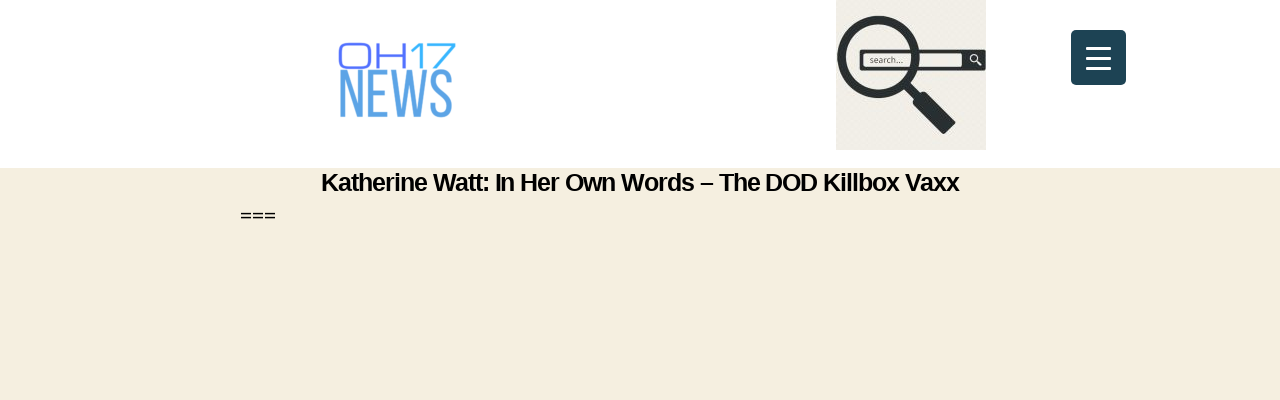

--- FILE ---
content_type: text/css
request_url: https://oh17.com/wp-content/uploads/rmp-menu/css/rmp-menu.css?ver=20.45.16
body_size: 1633
content:
body{transition: transform 0.5s}#rmp_menu_trigger-5394{width: 55px;height: 55px;position: fixed;top: 30px;border-radius: 5px;display: none;text-decoration: none;right: 12%;background: #1d4354;transition: transform 0.5s, background-color 0.5s}#rmp_menu_trigger-5394:hover, #rmp_menu_trigger-5394:focus{background: #1d4354;text-decoration: unset}#rmp_menu_trigger-5394.is-active{background: #6fda44}#rmp_menu_trigger-5394 .rmp-trigger-box{width: 25px;color: #fff}#rmp_menu_trigger-5394 .rmp-trigger-icon-active, #rmp_menu_trigger-5394 .rmp-trigger-text-open{display: none}#rmp_menu_trigger-5394.is-active .rmp-trigger-icon-active, #rmp_menu_trigger-5394.is-active .rmp-trigger-text-open{display: inline}#rmp_menu_trigger-5394.is-active .rmp-trigger-icon-inactive, #rmp_menu_trigger-5394.is-active .rmp-trigger-text{display: none}#rmp_menu_trigger-5394 .rmp-trigger-label{color: #fff;pointer-events: none;line-height: 13px;font-family: inherit;font-size: 14px;display: inline;text-transform: inherit}#rmp_menu_trigger-5394 .rmp-trigger-label.rmp-trigger-label-top{display: block;margin-bottom: 12px}#rmp_menu_trigger-5394 .rmp-trigger-label.rmp-trigger-label-bottom{display: block;margin-top: 12px}#rmp_menu_trigger-5394 .responsive-menu-pro-inner{display: block}#rmp_menu_trigger-5394 .responsive-menu-pro-inner, #rmp_menu_trigger-5394 .responsive-menu-pro-inner::before, #rmp_menu_trigger-5394 .responsive-menu-pro-inner::after{width: 25px;height: 3px;background-color: #fff;border-radius: 4px;position: absolute}#rmp_menu_trigger-5394.is-active .responsive-menu-pro-inner, #rmp_menu_trigger-5394.is-active .responsive-menu-pro-inner::before, #rmp_menu_trigger-5394.is-active .responsive-menu-pro-inner::after{background-color: #fff}#rmp_menu_trigger-5394:hover .responsive-menu-pro-inner, #rmp_menu_trigger-5394:hover .responsive-menu-pro-inner::before, #rmp_menu_trigger-5394:hover .responsive-menu-pro-inner::after{background-color: #fff}@media screen and (max-width: 8000px){#rmp_menu_trigger-5394{display: block}#rmp-container-5394{position: fixed;top: 0;margin: 0;transition: transform 0.5s;overflow: auto;display: block;width: 75%;max-width: 350px;min-width: 320px;background-color: #1d4354;background-image: url("");height: 100%;left: 0;padding-top: 0px;padding-left: 0px;padding-bottom: 0px;padding-right: 0px}#rmp-menu-wrap-5394{padding-top: 20px;padding-left: 20px;padding-bottom: 20px;padding-right: 20px}#rmp-menu-wrap-5394 .rmp-menu, #rmp-menu-wrap-5394 .rmp-submenu{width: 100%;box-sizing: border-box;margin: 0;padding: 0}#rmp-menu-wrap-5394 .rmp-submenu-depth-1 .rmp-menu-item-link{padding-left: 10%}#rmp-menu-wrap-5394 .rmp-submenu-depth-2 .rmp-menu-item-link{padding-left: 15%}#rmp-menu-wrap-5394 .rmp-submenu-depth-3 .rmp-menu-item-link{padding-left: 20%}#rmp-menu-wrap-5394 .rmp-submenu-depth-4 .rmp-menu-item-link{padding-left: 25%}#rmp-menu-wrap-5394 .rmp-submenu.rmp-submenu-open{display: block}#rmp-menu-wrap-5394 .rmp-menu-item{width: 100%;list-style: none;margin: 0}#rmp-menu-wrap-5394 .rmp-menu-item-link{height: 40px;line-height: 40px;font-size: 15px;border-bottom: 0px solid #1d4354;font-family: inherit;color: #fff;text-align: left;background-color: inherit;font-weight: normal;letter-spacing: 0px;display: block;box-sizing: border-box;width: 100%;text-decoration: none;position: relative;overflow: hidden;transition: background-color 0.5s, border-color 0.5s, 0.5s;padding: 0 5%;padding-right: 50px}#rmp-menu-wrap-5394 .rmp-menu-item-link:after, #rmp-menu-wrap-5394 .rmp-menu-item-link:before{display: none}#rmp-menu-wrap-5394 .rmp-menu-item-link:hover{color: #fff;border-color: #1d4354;background-color: inherit}#rmp-menu-wrap-5394 .rmp-menu-item-link:focus{outline: none;border-color: unset;box-shadow: unset}#rmp-menu-wrap-5394 .rmp-menu-item-link .rmp-font-icon{height: 40px;line-height: 40px;margin-right: 10px;font-size: 15px}#rmp-menu-wrap-5394 .rmp-menu-current-item .rmp-menu-item-link{color: #fff;border-color: #1d4354;background-color: #6fda44}#rmp-menu-wrap-5394 .rmp-menu-current-item .rmp-menu-item-link:hover{color: #fff;border-color: #3f3f3f;background-color: inherit}#rmp-menu-wrap-5394 .rmp-menu-subarrow{position: absolute;top: 0;bottom: 0;text-align: center;overflow: hidden;background-size: cover;overflow: hidden;right: 0;border-left-style: solid;border-left-color: #1d4354;border-left-width: 0px;height: 39px;width: 40px;color: #fff;background-color: inherit}#rmp-menu-wrap-5394 .rmp-menu-subarrow:hover{color: #fff;border-color: #3f3f3f;background-color: inherit}#rmp-menu-wrap-5394 .rmp-menu-subarrow .rmp-font-icon{margin-right: unset}#rmp-menu-wrap-5394 .rmp-menu-subarrow *{vertical-align: middle;line-height: 39px}#rmp-menu-wrap-5394 .rmp-menu-subarrow-active{display: block;background-size: cover;color: #fff;border-color: #1d4354;background-color: rgba(33, 33, 33, 0.01)}#rmp-menu-wrap-5394 .rmp-menu-subarrow-active:hover{color: #fff;border-color: #3f3f3f;background-color: inherit}#rmp-menu-wrap-5394 .rmp-submenu{display: none}#rmp-menu-wrap-5394 .rmp-submenu .rmp-menu-item-link{height: 40px;line-height: 40px;letter-spacing: 0px;font-size: 13px;border-bottom: 0px solid #1d4354;font-family: inherit;font-weight: normal;color: #fff;text-align: left;background-color: inherit}#rmp-menu-wrap-5394 .rmp-submenu .rmp-menu-item-link:hover{color: #fff;border-color: #1d4354;background-color: inherit}#rmp-menu-wrap-5394 .rmp-submenu .rmp-menu-current-item .rmp-menu-item-link{color: #fff;border-color: #1d4354;background-color: inherit}#rmp-menu-wrap-5394 .rmp-submenu .rmp-menu-current-item .rmp-menu-item-link:hover{color: #fff;border-color: #3f3f3f;background-color: inherit}#rmp-menu-wrap-5394 .rmp-menu-item-description{margin: 0;padding: 5px 5%;opacity: 0.8;color: #fff}#rmp-search-box-5394{display: block;padding-top: 5%;padding-left: 5%;padding-bottom: 5%;padding-right: 5%}#rmp-search-box-5394 .rmp-search-form{margin: 0}#rmp-search-box-5394 .rmp-search-box{background: #ffffff;border: 1px solid currentColor;color: #1d4354;width: 100%;padding: 0 5%;border-radius: 30px;height: 45px;-webkit-appearance: none}#rmp-search-box-5394 .rmp-search-box::placeholder{color: #1d4354}#rmp-search-box-5394 .rmp-search-box:focus{background-color: #ffffff;outline: 2px solid currentColor;color: #1d4354}#rmp-menu-title-5394{background-color: inherit;color: #ffffff;text-align: center;font-size: 25px;padding-top: 10%;padding-left: 5%;padding-bottom: 0%;padding-right: 5%;font-weight: 400;transition: background-color 0.5s, border-color 0.5s, color 0.5s}#rmp-menu-title-5394:hover{background-color: inherit;color: #fff}#rmp-menu-title-5394 > a{color: #ffffff;width: 100%;background-color: unset;text-decoration: none}#rmp-menu-title-5394 > a:hover{color: #fff}#rmp-menu-title-5394 .rmp-font-icon{font-size: 25px}#rmp-menu-additional-content-5394{padding-top: 0%;padding-left: 5%;padding-bottom: 10%;padding-right: 5%;color: #6fda44;text-align: center;font-size: 16px}}.rmp-container{display: none;visibility: visible;padding: 0px 0px 0px 0px;z-index: 99998;transition: all 0.3s}.rmp-container.rmp-fade-top, .rmp-container.rmp-fade-left, .rmp-container.rmp-fade-right, .rmp-container.rmp-fade-bottom{display: none}.rmp-container.rmp-slide-left, .rmp-container.rmp-push-left{transform: translateX(-100%);-ms-transform: translateX(-100%);-webkit-transform: translateX(-100%);-moz-transform: translateX(-100%)}.rmp-container.rmp-slide-left.rmp-menu-open, .rmp-container.rmp-push-left.rmp-menu-open{transform: translateX(0);-ms-transform: translateX(0);-webkit-transform: translateX(0);-moz-transform: translateX(0)}.rmp-container.rmp-slide-right, .rmp-container.rmp-push-right{transform: translateX(100%);-ms-transform: translateX(100%);-webkit-transform: translateX(100%);-moz-transform: translateX(100%)}.rmp-container.rmp-slide-right.rmp-menu-open, .rmp-container.rmp-push-right.rmp-menu-open{transform: translateX(0);-ms-transform: translateX(0);-webkit-transform: translateX(0);-moz-transform: translateX(0)}.rmp-container.rmp-slide-top, .rmp-container.rmp-push-top{transform: translateY(-100%);-ms-transform: translateY(-100%);-webkit-transform: translateY(-100%);-moz-transform: translateY(-100%)}.rmp-container.rmp-slide-top.rmp-menu-open, .rmp-container.rmp-push-top.rmp-menu-open{transform: translateY(0);-ms-transform: translateY(0);-webkit-transform: translateY(0);-moz-transform: translateY(0)}.rmp-container.rmp-slide-bottom, .rmp-container.rmp-push-bottom{transform: translateY(100%);-ms-transform: translateY(100%);-webkit-transform: translateY(100%);-moz-transform: translateY(100%)}.rmp-container.rmp-slide-bottom.rmp-menu-open, .rmp-container.rmp-push-bottom.rmp-menu-open{transform: translateX(0);-ms-transform: translateX(0);-webkit-transform: translateX(0);-moz-transform: translateX(0)}.rmp-container::-webkit-scrollbar{width: 0px}.rmp-container ::-webkit-scrollbar-track{box-shadow: inset 0 0 5px transparent}.rmp-container ::-webkit-scrollbar-thumb{background: transparent}.rmp-container ::-webkit-scrollbar-thumb:hover{background: transparent}.rmp-container .rmp-menu-wrap .rmp-menu{transition: none;border-radius: 0;box-shadow: none;background: none;border: 0;bottom: auto;box-sizing: border-box;clip: auto;color: #666;display: block;float: none;font-family: inherit;font-size: 14px;height: auto;left: auto;line-height: 1.7;list-style-type: none;margin: 0;min-height: auto;max-height: none;opacity: 1;outline: none;overflow: visible;padding: 0;position: relative;pointer-events: auto;right: auto;text-align: left;text-decoration: none;text-indent: 0;text-transform: none;transform: none;top: auto;visibility: inherit;width: auto;word-wrap: break-word;white-space: normal}.rmp-container .rmp-menu-additional-content{display: block;word-break: break-word}.rmp-container .rmp-menu-title{display: flex;flex-direction: column}.rmp-container .rmp-menu-title .rmp-menu-title-image{max-width: 100%;margin-bottom: 15px;display: block;margin: auto;margin-bottom: 15px}button.rmp_menu_trigger{z-index: 999999;overflow: hidden;outline: none;border: 0;display: none;margin: 0;transition: transform 0.5s, background-color 0.5s;padding: 0}button.rmp_menu_trigger .responsive-menu-pro-inner::before, button.rmp_menu_trigger .responsive-menu-pro-inner::after{content: "";display: block}button.rmp_menu_trigger .responsive-menu-pro-inner::before{top: 10px}button.rmp_menu_trigger .responsive-menu-pro-inner::after{bottom: 10px}button.rmp_menu_trigger .rmp-trigger-box{width: 40px;display: inline-block;position: relative;pointer-events: none;vertical-align: super}.admin-bar .rmp-container, .admin-bar .rmp_menu_trigger{margin-top: 32px !important}@media screen and (max-width: 782px){.admin-bar .rmp-container, .admin-bar .rmp_menu_trigger{margin-top: 46px !important}}.rmp-menu-trigger-boring .responsive-menu-pro-inner{transition-property: none}.rmp-menu-trigger-boring .responsive-menu-pro-inner::after, .rmp-menu-trigger-boring .responsive-menu-pro-inner::before{transition-property: none}.rmp-menu-trigger-boring.is-active .responsive-menu-pro-inner{transform: rotate(45deg)}.rmp-menu-trigger-boring.is-active .responsive-menu-pro-inner:before{top: 0;opacity: 0}.rmp-menu-trigger-boring.is-active .responsive-menu-pro-inner:after{bottom: 0;transform: rotate(-90deg)}

--- FILE ---
content_type: text/css
request_url: https://oh17.com/wp-content/uploads/elementor/css/post-6763.css?ver=1768238802
body_size: -89
content:
.elementor-6763 .elementor-element.elementor-element-6a34bd57 > .elementor-container > .elementor-column > .elementor-widget-wrap{align-content:center;align-items:center;}.elementor-6763 .elementor-element.elementor-element-6a34bd57:not(.elementor-motion-effects-element-type-background), .elementor-6763 .elementor-element.elementor-element-6a34bd57 > .elementor-motion-effects-container > .elementor-motion-effects-layer{background-color:#FFFFFF;}.elementor-6763 .elementor-element.elementor-element-6a34bd57{transition:background 0.3s, border 0.3s, border-radius 0.3s, box-shadow 0.3s;padding:0px 0px 0px 0px;}.elementor-6763 .elementor-element.elementor-element-6a34bd57 > .elementor-background-overlay{transition:background 0.3s, border-radius 0.3s, opacity 0.3s;}.elementor-widget-image .widget-image-caption{color:var( --e-global-color-text );font-family:var( --e-global-typography-text-font-family ), Sans-serif;font-size:var( --e-global-typography-text-font-size );font-weight:var( --e-global-typography-text-font-weight );}.elementor-theme-builder-content-area{height:400px;}.elementor-location-header:before, .elementor-location-footer:before{content:"";display:table;clear:both;}@media(min-width:768px){.elementor-6763 .elementor-element.elementor-element-77b8b124{width:62.028%;}.elementor-6763 .elementor-element.elementor-element-42530e32{width:18.363%;}.elementor-6763 .elementor-element.elementor-element-43900de9{width:18.846%;}}@media(max-width:1024px){.elementor-widget-image .widget-image-caption{font-size:var( --e-global-typography-text-font-size );}}@media(max-width:767px){.elementor-widget-image .widget-image-caption{font-size:var( --e-global-typography-text-font-size );}}